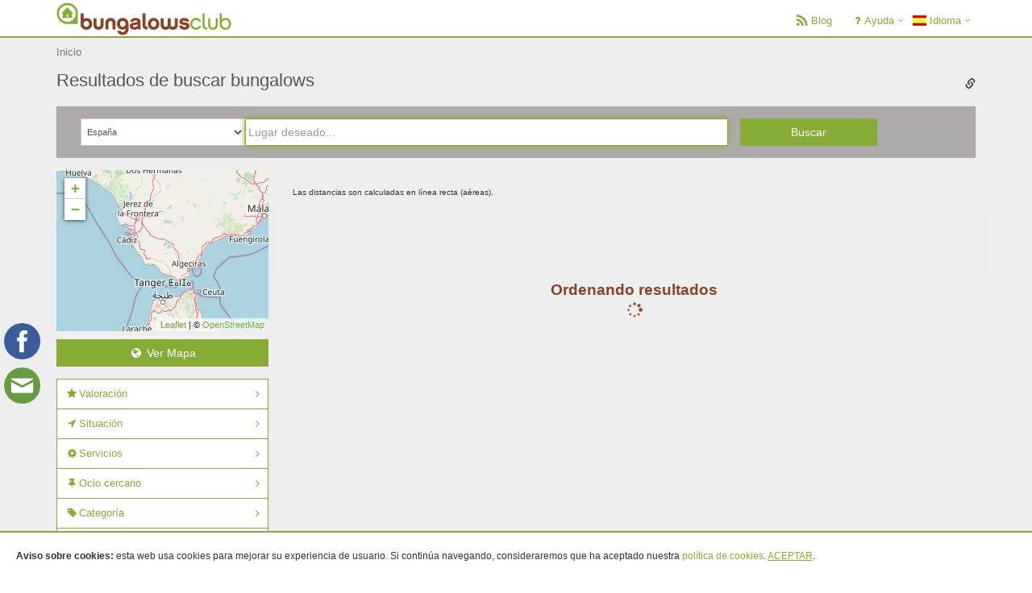

--- FILE ---
content_type: text/html; charset=UTF-8
request_url: https://www.bungalowsclub.com/webservice/call_bungalowsclub.php
body_size: -286
content:
"93086646d92738c6c53b52b85e62ddfe"

--- FILE ---
content_type: text/plain
request_url: https://www.google-analytics.com/j/collect?v=1&_v=j102&a=217076261&t=pageview&_s=1&dl=https%3A%2F%2Fwww.bungalowsclub.com%2Fes%2Fbenalup-de-sidonia-2521134.html&ul=en-us%40posix&dt=Caba%C3%B1as%20y%20Bungalows&sr=1280x720&vp=1280x720&_u=IEBAAEABAAAAACAAI~&jid=1104262176&gjid=1830363968&cid=1294409596.1769907089&tid=UA-31136669-1&_gid=1398292552.1769907089&_r=1&_slc=1&z=1214221004
body_size: -451
content:
2,cG-GZ7YWE14WH